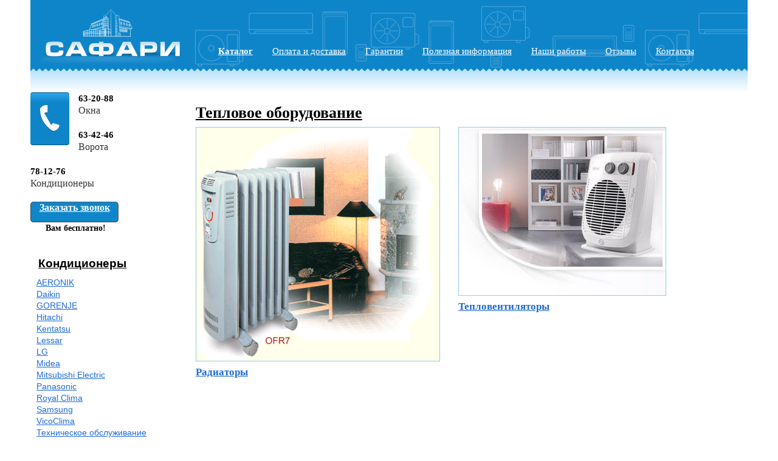

--- FILE ---
content_type: text/html; charset=UTF-8
request_url: http://www.tds63.ru/catalog/teplovoe-oborudovanie/
body_size: 5059
content:
<html xmlns="http://www.w3.org/1999/xhtml">
    <head><title></title>
		<link rel="shortcut icon"  href="/img/favicon.ico" type="image/x-icon"/>
        <link rel="shortcut icon"  href="/img/favicon.png" type="image/png"/>
		<link rel="shortcut icon"  href="/favicon.png" type="image/png"/>
		<meta http-equiv="Content-Type" content="text/html; charset=utf-8" />
                <meta name='yandex-verification' content='74699f2a211c6a2d' />		
                				<link href="/bitrix/cache/css/s1/main/kernel_main/kernel_main.css?152199290540636" type="text/css"  rel="stylesheet" />
<link href="/bitrix/cache/css/s1/main/template_7fc30ec6072e743e0680c3c5aea9dd40/template_7fc30ec6072e743e0680c3c5aea9dd40.css?1530611820230" type="text/css"  data-template-style="true"  rel="stylesheet" />
		<script type="text/javascript">if(!window.BX)window.BX={message:function(mess){if(typeof mess=='object') for(var i in mess) BX.message[i]=mess[i]; return true;}};</script>
<script type="text/javascript">(window.BX||top.BX).message({'JS_CORE_LOADING':'Загрузка...','JS_CORE_NO_DATA':'- Нет данных -','JS_CORE_WINDOW_CLOSE':'Закрыть','JS_CORE_WINDOW_EXPAND':'Развернуть','JS_CORE_WINDOW_NARROW':'Свернуть в окно','JS_CORE_WINDOW_SAVE':'Сохранить','JS_CORE_WINDOW_CANCEL':'Отменить','JS_CORE_H':'ч','JS_CORE_M':'м','JS_CORE_S':'с','JSADM_AI_HIDE_EXTRA':'Скрыть лишние','JSADM_AI_ALL_NOTIF':'Показать все','JSADM_AUTH_REQ':'Требуется авторизация!','JS_CORE_WINDOW_AUTH':'Войти','JS_CORE_IMAGE_FULL':'Полный размер'});</script>
<script type="text/javascript">(window.BX||top.BX).message({'LANGUAGE_ID':'ru','FORMAT_DATE':'DD.MM.YYYY','FORMAT_DATETIME':'DD.MM.YYYY HH:MI:SS','COOKIE_PREFIX':'BITRIX_SM','SERVER_TZ_OFFSET':'10800','SITE_ID':'s1','USER_ID':'','SERVER_TIME':'1769327185','USER_TZ_OFFSET':'0','USER_TZ_AUTO':'Y','bitrix_sessid':'6ea2ed83030572f267978cc9a9c783d2'});</script>


<script type="text/javascript" src="/bitrix/cache/js/s1/main/kernel_main/kernel_main.js?1526971317314535"></script>
<script type="text/javascript">BX.setJSList(['/bitrix/js/main/core/core.js?142165799094768','/bitrix/js/main/core/core_ajax.js?142165798735166','/bitrix/js/main/json/json2.min.js?14216577623467','/bitrix/js/main/core/core_ls.js?142165796210330','/bitrix/js/main/session.js?14216579713170','/bitrix/js/main/core/core_popup.js?142165798939369','/bitrix/js/main/core/core_window.js?142165796696525','/bitrix/js/main/utils.js?142165785430972']); </script>
<script type="text/javascript">BX.setCSSList(['/bitrix/js/main/core/css/core.css?14216579178964','/bitrix/js/main/core/css/core_popup.css?142165796828664','/bitrix/templates/main/styles.css?15306118097','/bitrix/templates/main/template_styles.css?15306118097']); </script>


        <script type="text/javascript">
bxSession.Expand(1440, '6ea2ed83030572f267978cc9a9c783d2', false, 'f0bc74adf29593c6627b062b9e2c66bd');
</script>
<script type="text/javascript">var _ba = _ba || []; _ba.push(["aid", "7b56e06e729f76945215d5b0acbadf1d"]); _ba.push(["host", "www.tds63.ru"]); (function() {var ba = document.createElement("script"); ba.type = "text/javascript"; ba.async = true;ba.src = (document.location.protocol == "https:" ? "https://" : "http://") + "bitrix.info/ba.js";var s = document.getElementsByTagName("script")[0];s.parentNode.insertBefore(ba, s);})();</script>


        <meta http-equiv="Content-Type" content="text/html; charset=UTF-8" />
<link href="/bitrix/cache/css/s1/main/kernel_main/kernel_main.css?152199290540636" type="text/css"  rel="stylesheet" />
<link href="/bitrix/cache/css/s1/main/template_7fc30ec6072e743e0680c3c5aea9dd40/template_7fc30ec6072e743e0680c3c5aea9dd40.css?1530611820230" type="text/css"  data-template-style="true"  rel="stylesheet" />
<script type="text/javascript">
bxSession.Expand(1440, '6ea2ed83030572f267978cc9a9c783d2', false, 'f0bc74adf29593c6627b062b9e2c66bd');
</script>
<script type="text/javascript">var _ba = _ba || []; _ba.push(["aid", "7b56e06e729f76945215d5b0acbadf1d"]); _ba.push(["host", "www.tds63.ru"]); (function() {var ba = document.createElement("script"); ba.type = "text/javascript"; ba.async = true;ba.src = (document.location.protocol == "https:" ? "https://" : "http://") + "bitrix.info/ba.js";var s = document.getElementsByTagName("script")[0];s.parentNode.insertBefore(ba, s);})();</script>


		<link rel="stylesheet" href="/reset.css" type="text/css" />
		<link rel="stylesheet" href="/main.css" type="text/css" />
		<!--[if IE]> <link rel="stylesheet" type="text/css" href="/ie.css" /> <![endif]-->
						<script src="https://ajax.googleapis.com/ajax/libs/jquery/1.7.1/jquery.min.js"></script>
				<script src="/scripts/litebox.js" type="text/javascript"></script>
<script src="/scripts/play.js" type="text/javascript"></script>
		<script type="text/javascript" src="/scripts/jquery.tools.min.js"></script> 			</head>
<body class='all'><div id="page-wrapper" class="sdbmd">
<div id="header">
	<div class="logo-wrap">
		<div id="logo"><a href="/" ></a></div>
	</div>
	<div class="top-menu">
<div class="topMenu">
    <ul class="topMenuL">
					<li class="topMenuLI topMenuLIstCur childItem"><a class="topMenuLIA" href="/catalog/" data-tplink="pg-catalog">Каталог</a></li>
					<li class="topMenuLI  childItem"><a class="topMenuLIA" href="/delivery/" data-tplink="pg-catalog">Оплата и доставка</a></li>
					<li class="topMenuLI  childItem"><a class="topMenuLIA" href="/warranty/" data-tplink="pg-catalog">Гарантии</a></li>
					<li class="topMenuLI  childItem"><a class="topMenuLIA" href="/useful-info/" data-tplink="pg-catalog">Полезная информация</a></li>
					<li class="topMenuLI  childItem"><a class="topMenuLIA" href="/portfolio/photo.php" data-tplink="pg-catalog">Наши работы</a></li>
					<li class="topMenuLI  childItem"><a class="topMenuLIA" href="/otzyvi/" data-tplink="pg-catalog">Отзывы</a></li>
					<li class="topMenuLI  childItem"><a class="topMenuLIA" href="/contacts/" data-tplink="pg-catalog">Контакты</a></li>
		    </ul>
</div>
</div>
</div>
<div id="page"> 
	<div id="wrapper">
		<div id="content"> <script >
	
	$(document).ready(function() {		
	
		$("#video_show").click(function(){
			$("#video_container").show();
		});
		
		$("#video_close").click(function(){
			$("#video_container").hide();
		});
		
	});
</script>
<div class="breadcrumb-wrap">


<ul class='breadcrumb h1'><li class="bc-current"><a href="/catalog/teplovoe-oborudovanie/" title="Тепловое оборудование"><span>Тепловое оборудование</span></a></li></ul><div class="cb"></div>
</div>


<div id="catalog-section-list" class="csl">
	<div class="cslwrap">
	<div class="csl-item">
		<div class="csl-wrap">
						<div class="csl-side">
					<div class="csl-pic"> 	
						<a class="poac" href="/catalog/radiatory/"><img src="/upload/iblock/770/770ca393f093a8de453ad8835ff564cb.jpg" alt="Радиаторы" /></a>
					</div>
											</div>
						<div class="csl-con">
				<div id="bx_1847241719_53" class="csl-name h3"><a href="/catalog/radiatory/">Радиаторы</a></div>
											</div>
		</div>
		
	</div>
	<div class="csl-item">
		<div class="csl-wrap">
						<div class="csl-side">
					<div class="csl-pic"> 	
						<a class="poac" href="/catalog/teploventilyatory/"><img src="/upload/iblock/8af/8af0bde5ecaaf98aabd86eda4aa071b0.jpg" alt="Тепловентиляторы" /></a>
					</div>
											</div>
						<div class="csl-con">
				<div id="bx_1847241719_52" class="csl-name h3"><a href="/catalog/teploventilyatory/">Тепловентиляторы</a></div>
											</div>
		</div>
		
	</div>
	<div class="cb"></div>
	</div>
</div>














<div>
	</div>


	
	
	
 
</div>		</div>		
	<div id="sidebar">
		<div class="phone h2"><b></b>63-20-88
<span>Окна</span>
<br />
63-42-46 
<span>Ворота</span>
<br />
78-12-76 
<span>Кондиционеры</span>

<br>

<span id="order_call">Заказать звонок</span>
<div class="free">Вам бесплатно!</div>

</div>
		<div class="side-menu"> 
<div class="topMenu">
    <ul class="topMenuL">
					<li class="topMenuLI  parentItem"><a class="topMenuLIA" href="/catalog/kondicioneri/" data-tplink="pg-catalog">Кондиционеры</a></li>
					<li class="topMenuLI  childItem"><a class="topMenuLIA" href="/catalog/konditsionery-aeronik/" data-tplink="pg-catalog">AERONIK</a></li>
					<li class="topMenuLI  childItem"><a class="topMenuLIA" href="/catalog/konditsionery-daikin/" data-tplink="pg-catalog">Daikin</a></li>
					<li class="topMenuLI  childItem"><a class="topMenuLIA" href="/catalog/gorenje/" data-tplink="pg-catalog">GORENJE</a></li>
					<li class="topMenuLI  childItem"><a class="topMenuLIA" href="/catalog/konditsionery-hitachi/" data-tplink="pg-catalog">Hitachi</a></li>
					<li class="topMenuLI  childItem"><a class="topMenuLIA" href="/catalog/konditsionery-kentatsu/" data-tplink="pg-catalog">Kentatsu</a></li>
					<li class="topMenuLI  childItem"><a class="topMenuLIA" href="/catalog/konditsionery-lessar/" data-tplink="pg-catalog">Lessar</a></li>
					<li class="topMenuLI  childItem"><a class="topMenuLIA" href="/catalog/konditsionery-lg/" data-tplink="pg-catalog">LG</a></li>
					<li class="topMenuLI  childItem"><a class="topMenuLIA" href="/catalog/konditsionery-midea/" data-tplink="pg-catalog">Midea</a></li>
					<li class="topMenuLI  childItem"><a class="topMenuLIA" href="/catalog/mitsubishi-electric/" data-tplink="pg-catalog">Mitsubishi Electric</a></li>
					<li class="topMenuLI  childItem"><a class="topMenuLIA" href="/catalog/konditsionery-panasonic/" data-tplink="pg-catalog">Panasonic</a></li>
					<li class="topMenuLI  childItem"><a class="topMenuLIA" href="/catalog/royal-clima/" data-tplink="pg-catalog">Royal Clima</a></li>
					<li class="topMenuLI  childItem"><a class="topMenuLIA" href="/catalog/konditsionery-samsung/" data-tplink="pg-catalog">Samsung</a></li>
					<li class="topMenuLI  childItem"><a class="topMenuLIA" href="/catalog/vicoclima/" data-tplink="pg-catalog">VicoClima</a></li>
					<li class="topMenuLI  childItem"><a class="topMenuLIA" href="/catalog/tekhnicheskoe-obsluzhivanie/" data-tplink="pg-catalog">Техническое обслуживание</a></li>
					<li class="topMenuLI  parentItem"><a class="topMenuLIA" href="/catalog/promyshlennye-konditsionery/" data-tplink="pg-catalog">Промышленные кондиционеры</a></li>
					<li class="topMenuLI  childItem"><a class="topMenuLIA" href="/catalog/kanalnogo-tipa/" data-tplink="pg-catalog">Канального типа</a></li>
					<li class="topMenuLI  childItem"><a class="topMenuLIA" href="/catalog/kassetnogo-tipa/" data-tplink="pg-catalog">Кассетного типа</a></li>
					<li class="topMenuLI  childItem"><a class="topMenuLIA" href="/catalog/universalnogo-tipa/" data-tplink="pg-catalog">Универсального типа</a></li>
					<li class="topMenuLI  parentItem"><a class="topMenuLIA" href="/catalog/ventilyatsiya/" data-tplink="pg-catalog">Вентиляция</a></li>
					<li class="topMenuLI  childItem"><a class="topMenuLIA" href="/catalog/test/" data-tplink="pg-catalog">Тион</a></li>
					<li class="topMenuLI  parentItem"><a class="topMenuLIA" href="/catalog/teplyy-pol/" data-tplink="pg-catalog">Теплый пол</a></li>
					<li class="topMenuLI  childItem"><a class="topMenuLIA" href="/catalog/infrakrasnye-teplye-poly/" data-tplink="pg-catalog">Инфракрасные теплые полы</a></li>
					<li class="topMenuLI  childItem"><a class="topMenuLIA" href="/catalog/termoregulyatory/" data-tplink="pg-catalog">Терморегуляторы</a></li>
					<li class="topMenuLI topMenuLIstCur parentItem"><a class="topMenuLIA" href="/catalog/teplovoe-oborudovanie/" data-tplink="pg-catalog">Тепловое оборудование</a></li>
					<li class="topMenuLI  childItem"><a class="topMenuLIA" href="/catalog/radiatory/" data-tplink="pg-catalog">Радиаторы</a></li>
					<li class="topMenuLI  childItem"><a class="topMenuLIA" href="/catalog/teploventilyatory/" data-tplink="pg-catalog">Тепловентиляторы</a></li>
					<li class="topMenuLI  parentItem"><a class="topMenuLIA" href="/catalog/plastikovye-okna/" data-tplink="pg-catalog">Пластиковые окна</a></li>
					<li class="topMenuLI  childItem"><a class="topMenuLIA" href="/catalog/rasprodazha/" data-tplink="pg-catalog">Распродажа</a></li>
		    </ul>
</div>
</div>
		<div class="side-wrap"><a href="/catalog/calc.php"><img src="/img/cnt/master.png" height="110" alt="" /></a>
<h3><a href="/catalog/calc.php">Мастер подбора кондиционера</a></h3>
<p>Если вы уже знаете как выбирать кондиционер, но не знаете какой мощности, можно воспользоваться мастером подбора.</p>

<div class="bn-discount">
	<b>10%</b>
	<span>Скидка на монтажные работы при заказе через сайт</span>
	<s></s>
	<i></i>
</div>

</div>
	</div>

		<div class="cb"></div>
		</div>		<div id="footer">
			<div class="foo-copy">© 2011&ndash;2026&nbsp;ООО «ТД Сафари» - кондиционеры в Тольятти: доставка, монтаж, и последующее обслуживание<br /></div>
			<div class='developed'>Создание сайта <a href="http://mvbs.ru" rel="rel nofollow">БизнесСофт</a></div>	
		        <a href="http://elektrika-tolyatti.ru/" title="электрика тольятти, услуги">Электрика в Тольятти</a>
</div>
	</div>


 <div class="counters">
<!-- Yandex.Metrika counter -->
<script type="text/javascript">
    (function (d, w, c) {
        (w[c] = w[c] || []).push(function() {
            try {
                w.yaCounter34100815 = new Ya.Metrika({
                    id:34100815,
                    clickmap:true,
                    trackLinks:true,
                    accurateTrackBounce:true
                });
            } catch(e) { }
        });

        var n = d.getElementsByTagName("script")[0],
            s = d.createElement("script"),
            f = function () { n.parentNode.insertBefore(s, n); };
        s.type = "text/javascript";
        s.async = true;
        s.src = "https://mc.yandex.ru/metrika/watch.js";

        if (w.opera == "[object Opera]") {
            d.addEventListener("DOMContentLoaded", f, false);
        } else { f(); }
    })(document, window, "yandex_metrika_callbacks");
</script>
<noscript><div><img src="https://mc.yandex.ru/watch/34100815" style="position:absolute; left:-9999px;" alt="" /></div></noscript>
<!-- /Yandex.Metrika counter -->
</div>


<div id="mailToDirector" class="bln hide mailToDirectorBln">		
			<div class="blnWr">
				<div class="h3">Если вас что-то интересует,<br /> мы можем перезвонить вам. </div>
				<!--Место для формы обратной связи-->
				
<form class="fm" id='formSub' name="iblock_add" action="/catalog/teplovoe-oborudovanie/" method="post" >

<div class="msg msgErr" id='messageContent' style='display:none;'>Необходимо заполнить обязательные поля</div>

	<input type="hidden" name="sessid" id="sessid" value="6ea2ed83030572f267978cc9a9c783d2" />	<input type="hidden" name="MAX_FILE_SIZE" value="1" />		
		<div class="fm-wrap">
			<span id="closeIcon"></span>
					<div class="fm-name">
					Имя:</div>
					<div class="fm-input">											
						<input type="text" name="PROPERTY[NAME][0]" id='fname' size="25" value="" />																								
					</div>
					<div class="fm-name">
						Телефон*:
					</div>
					<div class="fm-input">											
						<input type="text" name="PROPERTY[39][0]" id="phone_call" size="25" value="" />
					</div>			
						<span style="font-size:10px;">* - обязательно</span>

	</div><!-- fm-wrap -->
					<div class="cdio-sub"><br /><input type="submit" id='superbtn'  style='display:none;' name="iblock_submit" value="Отправить" /> <input type='button' id='iblock_submit' value='Отправить'></div>
										
					</form>			</div>			
	</div>
<!-- BEGIN JIVOSITE CODE {literal} -->
<script type='text/javascript'>
(function(){ var widget_id = '164384';
var s = document.createElement('script'); s.type = 'text/javascript'; s.async = true; s.src = '//code.jivosite.com/script/widget/'+widget_id; var ss = document.getElementsByTagName('script')[0]; ss.parentNode.insertBefore(s, ss);})();</script>
<!-- {/literal} END JIVOSITE CODE -->


<link rel="stylesheet" href="https://cdn.envybox.io/widget/cbk.css">
<script type="text/javascript" src="https://cdn.envybox.io/widget/cbk.js?wcb_code=dcf1d4f53ded1afdcaf5a01c8b15162a" charset="UTF-8" async></script>
</body>
</html>

--- FILE ---
content_type: text/css
request_url: http://www.tds63.ru/reset.css
body_size: 740
content:
html,body,address,blockquote,div,p,pre,h1,h2,h3,h4,h5,h6,hr,
dd,dl,dt,ul,ol,li,
abbr,acronym,b,big,br,cite,code,del,dfn,em,i,
ins,kbd,q,samp,small,span,strong,sub,sup,tt,var,
img,
caption,table,tbody,td,tfoot,th,thead,tr,
input,textarea,select,button,form,fieldset,legend,label,
font,u,s,center,dir,menu,strike,xmp
{
	margin:0;padding:0;vertical-align: baseline;text-align:left;text-indent: 0;text-decoration:none;list-style-type:none;
}
applet,iframe {display: none;}
hr,img,object {border-style: none;border-color: inherit;border-width: 0;}
input,select,button {vertical-align: middle;}
textarea {vertical-align: top;}
input,button{overflow: visible;}
select[size]{vertical-align: top;}
select[size="1"] {vertical-align: middle;}
fieldset legend {*margin-left: -7px;}
caption,td,th,tr {vertical-align: top;}
table {border-collapse: 1px solid #fff;}
optgroup {color: black;background:#fff;font-style: normal;}
optgroup option {padding-left: 22px;}
hr {	color: black;background-color: black;height: 1px;margin: 7px 0;	*margin: 0;}
ol li, ul li{vertical-align: bottom;}
ol li,ul li{list-style-type:none;list-style-position:outside;} 

#content ol li{list-style-type: decimal;} 
#content ul li{list-style-type: disc;}

q { quotes: '\00AB' '\00BB' '\201E' '\201C'; }
q:before	{ content: '\00AB'; }
q:after		{ content: '\00BB'; }
q q:before	{ content: '\201E'; }
q q:after	{ content: '\201C'; }

sub, sup{position: relative;font-size: 11px;}
sub{top: 5px;}
sup{top: -5px;}

--- FILE ---
content_type: text/css
request_url: http://www.tds63.ru/main.css
body_size: 6685
content:
a:link{color:#1e6ad4;}
a:visited{color:#4d6b96;}
a:hover{color:#5693e8;}

h1,h2,h3,h4,h5
,.h1,.h2,.h3,.h4,.h5
{color:#000;	font: normal bold 83%/140% "Lucida Grande","Trebuchet MS","Tahoma", "sans-serif";clear:both;
}
h1,.h1{font-size: 190%;margin-top:1em;padding-bottom:0.5em;}
h2,.h2{font-size: 160%;margin:1em 0 0.5em 0;}
h3,.h3{font-size: 125%;margin:1em 0 0.5em 0;}
h4,.h4{font-style:italic;margin:0em 0 0.6em 0;}


body{
	color:#4d4d4d;
	font: normal 85%/140% "Arial", "sans-serif";
	min-width:980px;
	max-width:1180px;
	background-color:#fff;
	margin:auto;
	}


/*cols*/
.col,.col1,.col2,.col3,.col4{ float:left;  }

.cl2 .col{ width:50%;  }
.cl2 .colw{ margin-right:2em;   }
.cl2 .col1 .colw{ margin-right:4em;   }


.cl3w s{ clear:both; display:block;   }

.cl3{margin-right:-3em; }
    .cl3w{}
	.cl3 .colw{ margin-right:2em;  }
    .cl3 .col1{ width:33%;  }
    .cl3 .col2{ width:33%;  }
    .cl3 .col3{ width:33%;  }
.cl4{margin-right:-2em; }
    .cl4w{}
    .cl4 .col{ width:25%;  }
	.cl4 .colw{ margin-right:1em;  }
    .cl4 .col1{ width:23%;  }
    .cl4 .col2{ width:25%;  }
    .cl4 .col3{ width:20%;  }
    .cl4 .col4{ width:30%;  }
.cb{clear:both;
 /* height: 0;
 overflow: hidden; */
}
/*/cols*/


/*common*/
.sec-icq{ 
	padding-top:1em; 
	font-size:0.8em; 
	}
.icq{
	vertical-align:middle; 
	}
.breadcrumb-wrap{ 
	position:relative; 
	}
.breadcrumb{
    /* overflow:hidden;zoom:1;
	position:relative;
	width:100%;  */	
    color:#9b9b9b;
	
	
	padding-bottom:0.3em!important; 
    }

.breadcrumb li{
	list-style-type:none;list-style-position:outside;
	display:block;float:left;margin-right:0.5em;
	}
.breadcrumb li a{ text-decoration:none;  }
.breadcrumb li span{	
color:#000; 
text-decoration:underline; 
}
.bc-arr{ 
	font-size:0.6em; 
	color:#bbb; 
	}
.breadcrumb .h1{ 
	margin-top:0em; 
	}




.sep{
	width:100%;
	height:6px;
	clear:both; 
	background:url(img/zigzag.png) repeat-x 0 0; 
	}
.tac{ text-align:center;  }


.carousel{ 
	position:relative; 
	}
.jCarouselLite{ 
	border:1px solid #ccc;
	position:relative;
	z-index:2;
	height:200px; 	
	visibility:visible;
	overflow:hidden;zoom:1; 
	width:700px;
	}
.carousel ul{ 
	display:block; 
	list-style-type:none;
	z-index:1;
	width: 2890px;
	background-color:#000; 
	overflow:hidden;zoom:1; 
	left: -700px;
	}
.carousel li{ 
	display:block; 
	list-style-type:none!important;list-style-position:outside;
	float:left; 
	background-color:#ccc; 
	}

.carousel li{
height:270px; 
width:700px; 
}







.opapa{ 
	position:relative;
	border: 1px solid #ccc;
	overflow:hidden;zoom:1;
	-moz-border-radius:0.3em;
	-webkit-border-radius:0.3em;
	border-radius:0.3em;
	}
	
.opa,.opapa-wrp{width:100%;height:300px;}
.opapa-wrp{ position:relative;  }

.opa{
	position:absolute;left:0px;top:0px; 
	}
	
.opa td{
         
	}

.opa td.a-picw {
width:100%;
}

.opa td.a-picw img{
width:906px;
}

.opa td.a-content {
width:0%;
}

.opa td.a-content span, .opa td.a-content p{
font-size:0px;
}

.slide{}
.slide .wrp{}
 
.prev.disabled,.next.disabled{cursor:default; display:none;  /* display:none; background-color:#ffd2d2;*/}
.prev.disabled b,.next.disabled b{display:none;}
.prev,.next{
	display:block;
	position:absolute;top:50%;margin-top:-24px;
	z-index:15;
	width:48px;height:48px;
	text-decoration:none; 
	font-size:2.5em; 
	text-align:center; 
	background-color:#000; 
	-ms-filter:"progid:DXImageTransform.Microsoft.Alpha(Opacity=50)";
	filter: alpha(opacity=50);
	-moz-opacity:0.5;
	-khtml-opacity: 0.5;
	opacity: 0.5;
	}
	.prev:hover,.next:hover{
	-ms-filter:"progid:DXImageTransform.Microsoft.Alpha(Opacity=100)";
	filter: alpha(opacity=100);
	-moz-opacity:1;
	-khtml-opacity: 1;
	opacity: 1;
	
	}
	.prev{left:0;  } 
	.next{right:0;  } 
	.prev b,.next b{ color:#fff; line-height:43px;  }
	.prev:link,.prev:visited,.next:link,.next:visited{ color:#fff;  }

/* .a-item{ 
	display:block; 
	padding:60px; 
	position:relative; 
	} */
	.a-pic{ 
		display:inline; 
		height:200px; 
		}
	.a-picw,.a-content{ 
		text-align:center; 
		/* display:table-cell!important;
		width:1px;  */
		vertical-align:middle; 
		}
	.a-picw{}
		.a-picw img{}
	.a-content{ 
		padding-left:20px; 
		height:210px;
		text-align:left; 
		}
		.a-title{ 
			line-height:1em; 
			margin-bottom:0.5em; 
			display:block; 
			}








#bo-city-select
{
position:fixed; 
left:50%;top:50px; 
z-index:6;
}

#bo-city-select{
width:680px; margin-left:-300px; 
margin-bottom:2em;
}




.bln{
    z-index:20;
    -moz-border-radius:0.5em;
    -webkit-border-radius:0.5em;
    border-radius: 0.5em;
    box-shadow: 0 1px 10px rgba(0,0,0,0.3); 
    -moz-box-shadow: 0 1px 10px rgba(0,0,0,0.3);
    -webkit-box-shadow: 0 1px 10px rgba(0,0,0,0.3);
    background-color:#fff;
    }
    .bln-wrap{margin:15px;position:relative;}
    .bln-title{ 
        font-size: 120%; font-weight:normal; margin-bottom:1em;
        text-align:center; 
        color:#000;         
        }

.close{ 
    font:bold 1.3em "Tahoma";
	 
    }
    .close:link,.rm-close:visited{color:#615b45;} 
    .close:hover{color:#000;}
	.bt{
		width:27px;height:27px;line-height:27px;
		text-align:center;
		text-decoration:none;
		display:block;float:right;
		position:absolute;right:0px;top:0; 
		cursor:pointer;
		-webkit-transition-property: color, background-color;
		-webkit-transition-duration: 0.4s;
		transition-timing-function : linear ;
		}
.cs{
    border:1px solid #ccc;
    float:left;
    background-color:#fff;
	position:relative; 
	position:absolute;left:0px;top:0px; 
    }
    .cs .h3{margin-top:-0.4em;text-align:center; color:#000;  }
    .cs-wrap{margin:25px;position:relative;}
        .cs-wrap .close{top:0;right:0; margin-right:-10px; margin-top:-5px;   }




/*/common*/





#page-wrapper{ text-align:left; overflow:hidden;zoom:1;  }
#page{ position:relative;clear:both; padding-bottom:4em; margin:0em 0em;  }
#wrapper,.foo-copy{   }



.sdbmd #wrapper{float:right;margin-left:-240px;width:99%;position:relative;}
.sdbmd #content{margin-left:260px; position:relative;	 }
.sdbmd #sidebar{float:left;width:220px;position:relative;}
.sdbmd #footer{clear:both;width:100%;position:relative;background:#0f85c9 url(img/foot.png) repeat-x }

.monomd #page-wrapper{ text-align:center; }
.monomd #page{}
.monomd #sidebar{display:none; }


#header{
	position:relative; 
	height:152px; 
	background:#0f85c9 url(img/header-xfon.png) repeat-x -90px 0; 
	}
	#logo{
		position:absolute;
		top:15px;left:15px;
		}
		#logo a{
			display:block; 
			width:239px;height:92px;
			background:url(img/logo.png) no-repeat 0 0; 
			}
	.logo-wrap{ 
		width:260px;height:152px; 
		position:relative; 
		background:url(img/header-x.png) repeat-x 0 0; 
		}
	.phone{
		font-size:1.1em; 
		font-weight:bold;
		margin-bottom:1.7em; 	
		overflow:hidden;zoom:1; 		
		}
		.phone span{font-size:16px;vertical-align:middle; font-weight:normal;  color:#333333; display:block;margin:0;    }
.phone span strong{font-size: 19px;}		
.phone b{
			display:block; 
			background:url(img/phone.png) no-repeat 0 0; 
			width:64px;height:87px;
			float:left; 
			margin-right:15px; 
			}



.top-menu{
	position:absolute;left:290px;top:70px; 
	display:block;
	font-size:1.1em;
	font-family: "Trebuchet MS","Tahoma", "sans-serif";
	}
	.top-menu ul{margin-top:0;}
	.top-menu li{
		position:relative;
		list-style-type:none;
		list-style-position:outside;
		line-height:1.2em; 
		display: -moz-inline-stack;
		display:inline-block; 
		zoom: 1;
        *display: inline;
		}
	.top-menu a{
		display:block;
		padding:0.4em 0.6em 0.5em;
		-moz-border-radius:0.3em;
		-webkit-border-radius:0.3em;
		border-radius:0.3em;
		}
	.top-menu a:link,.top-menu a:visited{color:#fff;} 
	.top-menu .current a{
		background-color:#fff; 
		color:#000; 
		text-decoration:none; 
		-moz-box-shadow: 0 3px 3px rgba(0,0,0,0.3);
		-webkit-box-shadow: 0 3px 3px rgba(0,0,0,0.3);
		box-shadow: 0 3px 3px rgba(0,0,0,0.3);
		}



.side-menu{ margin-bottom:3em;}
	.side-menu ul{ 
		}
	.side-menu li{list-style-type:none;list-style-position:outside;margin-bottom:0;}
	.side-menu a{
		display:block;
		 -webkit-transition: all 0.3s ease-in-out;
		-moz-transition: all 0.3s ease-in-out;
		-o-transition: all 0.3s ease-in-out;
		-ms-transition: all 0.3s ease-in-out;
		transition: all 0.3s ease-in-out;
		}
	.side-menu .current a{  color:#000; text-decoration:none;   }
	.side-menu .current{ list-style-type:circle!important;}
	.side-menu a:hover{}
	
	.side-menu .dpth1 a{
	color:#1a1a1a; 
	font-size:1.2em; 
	font-weight:bold; 
	margin-top:0.5em; 
	}
	.side-menu .dpth1 a{padding:0.4em 0 0.4em 0;}
	.side-menu .dpth2 a{padding:0.3em 0 0.3em 0;}
	.side-menu .current-root{ color:#000;}



.breadcrumb-navigation{overflow:hidden;zoom:1;}	
.breadcrumb-navigation li{list-style-type:none;list-style-position:outside;display:block;float:left;margin-right:0.5em;}
.bc-end{color:#000;}#breadcrumb{margin-bottom:1.5em;}
.navigation{ margin:1em;  }
.navigation-arrows{ color:#aaa;  }
.navigation-pages{ font-size:1.2em; margin-top:0.7em;  }
.navigation-pages a,.nav-current-page{ padding:0.2em 0.4em; border:1px solid #fff;   }
.navigation-pages a:hover{ border:1px solid #ddd;  }
#navigation_1_next_page{ margin-left:0.5em;  }

/* ,.navigation a:link,.navigation a:visited */


.news { font-size:0.9em;  }
.date{color:#b3b3b3;}
.news .date{}
.nws-item{
	padding:10px; 
	margin-bottom:1.5em;
	}
.news img{ border:1px solid #d3d3d3; padding:2px; margin:0.2em 0 0.5em;   }

.first-news{
	background-color:#fff; 
	-moz-box-shadow: 0 0 9px rgba(0,0,0,0.3);
	-webkit-box-shadow: 0 0 9px rgba(0,0,0,0.3);
	box-shadow: 0 0 9px rgba(0,0,0,0.3);
	}


.photos{
	position:relative; 
	z-index:20;
	}
.photos s{ clear:both; display:block;   }
	.photos .pitem{float:left; margin-bottom:2em; margin-right:2em;  }
	.photos .pwrap{/* position:relative; */ width:200px;height:200px; }
	.photos .pitem a{display:block;/* position:absolute;left:50%;top:50%; */}
	.photos .pitem img{border:1px solid #ddd; padding:3px;  }


.faq{}
	.faq .ask{
		/* font-size:1.2em;  */
		color:#222; 
		/* margin-left:-1.3em;  */
		margin-bottom:0.2em; 
		font-weight:bold; 
		}
	.faq .answer{margin-bottom:2em;}
	.faq .who{margin-bottom:1em;font-size:0.9em;color:#777;}
	.faq .ask:target{font-weight:bold;}


.faq-form{
	padding:15px; 
	background-color:#f7f8e0; 
	border:1px solid #c0c38a;
	-moz-border-radius:1em;
	-webkit-border-radius:1em;
	border-radius: 1em;
	}
.faq-form .fm-input input{width:150px;}
.faq-form .fm-input textarea{width:100%;}
.faq-form .fm-submit{margin-top:1em;}
.faq-form .fm-submit input{font-size:1.2em; text-align:center;padding:0.2em 0.4em;}



/*------catalog-------*/
.demo-roliki{ 
	float:right;
	/* position:absolute;right:0px;top:1.5em; 	 */
	z-index:3;
	margin-top:0.6em; 
	margin-bottom:-40px; 
	}
.demo-roliki b{ 
	display:block; float:left; 
	background:url(img/video.png) no-repeat 0 0; 
	width:36px;height:23px;
	margin-right:10px; 
	}
	.demo-roliki span{ 
		color:#1e6ad4; 
		}



.btn-order{
	margin-top:1em; 
	}
.btn-order a{ 
	float:left; 
	display:block; 
	text-align:center; 
	color:#000; 
	background-color:#fcb430; 
	padding:0.8em 1.5em; 
	font-size:1.5em; 
	font-weight:bold; 
	text-decoration:none; 
	text-align:center; 
	-moz-border-radius:0.3em;
	-webkit-border-radius:0.3em;
	border-radius:0.3em;
	border-right:1px solid #f8ba0c;
	border-left:1px solid #f8ba0c;
	background: -webkit-gradient(linear, left top, left bottom, from(#ffc863), to(#fcb430));
	background: -moz-linear-gradient(top,  #ffc863  #fcb430);
	background: -o-linear-gradient(top,  #ffc863,  #fcb430);
	}
	.btn-order a:hover{
		background-color:#ffce43; 
		border-right:1px solid #db930f;
		border-left:1px solid #db930f;
		}

.selltop{
    position:relative;
    float:left;
    width:96%; 
    text-decoration:none; 
    width:100px; 
    }
    .selltop i,.selltop s,.selltop span{
		height:18px;line-height:18px; 
		background-image:url(img/ribbon.png); 
		background-repeat:none; 
        }
    .selltop i,.selltop s{ position:absolute;top:0px;} 
    .selltop i{width:17px;background-position:0 -76px; left:0px;    }
    .selltop s{width:16px;background-position:-17px -76px; right:0px;}
    .selltop span{
        display:block;
        margin:0 6px;
        background-position:0 -94px; 
        background-repeat:repeat-x;
        text-align:center; font-weight:bold;
        color:#fff; 
        }
	.di .selltop{ 
		margin-bottom:0.5em; 
		float:none;
		}



.InAction{
    position:relative;
    float:left;
    width:96%; 
    text-decoration:none; 
    width:100px; 
    }
    .InAction i,.InAction s,.InAction span{
		height:18px;line-height:18px; 
		background-image:url(img/ribbon.png); 
		background-repeat:none; 
        }
    .InAction i,.InAction s{ position:absolute;top:0px;} 
    .InAction i{width:17px;background-position:0 -112px; left:0px;    }
    .InAction s{width:16px;background-position:-17px -112px; right:0px;}
    .InAction span{
        display:block;
        margin:0 6px;
        background-position:0 -130px; 
        background-repeat:repeat-x;
        text-align:center; font-weight:bold;
        color:#fff; 
        }
	.di .InAction{ 
		margin-bottom:0.5em; 
		float:none;
		}







.selltop-big{
    position:relative;
    float:left;
    width:50%; 
    text-decoration:none;
	font-family: "Lucida Grande","Trebuchet MS","Tahoma";	
	font-size:1.2em; 
	margin-bottom:2em; 
	clear:both; 
    }
    .selltop-big i,.selltop-big s,.selltop-big span{
		height:38px;line-height:38px; 
		background-image:url(img/ribbon.png); 
		background-repeat:none; 
        }
    .selltop-big i,.selltop-big s{ position:absolute;top:0px;} 
    .selltop-big i{width:33px;background-position:0 0; left:0px;    }
    .selltop-big s{width:74px;background-position:-33px 0; right:0px;}
    .selltop-big span{
        display:block;
        margin:0 74px 0 33px;
        background-position:0 -38px; 
        background-repeat:repeat-x;
        text-align:center; font-weight:bold;
        color:#fff; 
        }




/*---section-list---*/
.csl{
	margin-bottom:2em; 
	}
.csl-item{float:left; margin-right:30px; margin-bottom:0px;}
	.csl-side{ 
		}
	.csl-con{margin-bottom:2em;}
	.csl-wrap{}
	.csl-pic{
	
	position:relative; 
	}
	.csl-pic a{ 
		border:1px solid #92cbea;
		display:block;
		width:170px;height:170px;
		text-align:center; 
		display:table-cell;
		vertical-align:middle; 
		}
		.csl-pic a img {/* position:absolute;left:50%;top:50%; */}
	.csl-subs li{list-style-type:none!important;list-style-position:outside;}
	.csl-name{margin:0.4em 0em 0.2em;}
		
/*---/section-list---*/

/*---section---*/
.csf{ 
	margin-bottom:2em; 
	font-size:0.9em; 
	clear:both; 
	}
	.csf ul{
		display:block;
		margin-bottom:-0.9em;
		overflow:hidden;zoom:1; 
		
		}
		.about-inven{ 
			 margin-top:10px;
			}
		.csf ul,.about-inven{
			 float:left; margin-right:20px; 
			}
.csf li{
    list-style-type:none!important;list-style-position:outside;
    margin-right:0.5em; 
    float:left; 
	display:block; 
	line-height:2em; 
    }
    .csf li a{
        display:block; 
		float:left; 
		padding: 0.6em 0.8em;
		text-decoration:none; 
		line-height:1.5em; 
        }
.csf .current a{    
    text-decoration:none;
    background-color:#f6b948; 
    -moz-border-radius:0.5em;
    -webkit-border-radius:0.5em;
    border-radius: 0.5em;
    }
	.csf  span { color:#1e6ad4;  border-bottom:1px dotted #1e6ad4;  }
.csf .current a span{ border:none; color:#000;  }


.ci{ 
	clear:both; 
	}
.ci-item{ 
	float: left;
	margin-right: 2em;
	margin-bottom: 2em;
	width: 150px;
	height: 230px;
	}
	.ci-side{ 
		position:relative; 
		*position:inline;
		}
	.ci-pic a{ 
		/* display:block;position:relative;*/ 
		width:150px;height:150px; 
		}
		.ci-pic a img {
			/* position:absolute;left:50%;top:50%; 
			display:block;  */
			}
	.ci-item{ 
		}
	.ci-item .selltop{ 
		position:absolute;left:0px;bottom:10px; margin-left:-5px; 
		z-index:2;
		font-size:12px; 
		}
	.ci-item .InAction{ 
		position:absolute;left:0px;top:0px; margin-left:-5px; 
		z-index:2;
		font-size:12px; 
		}
	.ci-prices{margin-top:0.5em;}
		.ci-prices s{ clear:both; display:block;   }
		.ci-price,.ci-pricediscount{ float:left; margin-right:0.7em;font-weight:bold;font-style:italic;   }
		.ci-price{
			color:#000; 
			font-size:1.1em; 
			}
			.ci-prices span{ font-size:0.6em;   }
			
		.ci-pricediscount{ 
			color:#aaa; 
			font-size:1.2em; 
			line-height:1.8em; 
			text-decoration:line-through; 
			}
	.ci-property{ 
		font-size:0.8em;
		line-height:1.3em; 		
		color:#888; 
		}

.video-gallery{ 
	}
	.vg-wrap{ 
		}
	.vg-item{ 
		float:left;
		margin:0 8px; 
		margin-bottom:30px; 
		}
	.vg-v{ 
		background-color:#000; 
		margin-bottom:0.5em; 
		}
	.vg-ttl{ 
		font-size:0.9em; 
		text-align:center; 
		}


/*---/section---*/
/*---detail---*/
.di{
margin-top:1em;
padding-top:2em;
font-size:0.9em;  
}
    .diwrap{width:100%;}
    .di-wrap{float:right;margin-left:-360px;width:99%;}
    .di-con{margin-left:400px;}
    .di-side{float:left;width:360px;}
	
	.di-name{ 
		font-size:1.5em; 
		padding-bottom:0em; 
		}
		.di-section{ margin-bottom:1.5em; font-style:italic;   }

	.di-prices{margin-bottom:1.5em;}
		.di-prices s{ clear:both; display:block;   }
		.di-price,.di-pricediscount{ float:left; margin-right:0.7em;font-weight:bold;font-style:italic;   }
		.di-price{
			background-color:#fbe4b8; 
			padding:0.2em 0.4em 0.1em; 
			color:#000; 
			font-size:1.3em; 
			-moz-border-radius:0.3em;
			-webkit-border-radius:0.3em;
			border-radius:0.3em;
			border-bottom:1px solid #b4ab9a; 
			}
			.di-prices span{ font-size:0.6em;   }
			
		.di-pricediscount{ 
			color:#aaa; 
			font-size:1.2em; 
			line-height:1.8em; 
			text-decoration:line-through; 
			}
		
	.di-property{
		color:#777; 
		}
    .di-desc{padding-right:2em; clear:both; margin-top:2em;   }
    .di-wrap{}
    .di-pic{/* position:relative; */}
        .di-pic img{display:block; }
        .di-pic-add{ 
            margin-top:2em; 
            }
            .di-pic-add li{
                display:block; 
                list-style-type:none;list-style-position:outside;
                float:left; margin-right:3px; 
                width:60px;height:60px; 
                overflow:hidden;zoom:1; 
                background-color:#eee; 
                }
                .di-pic-add li:hover{
                    border:1px solid #ccc;
                    }
    .di .submit{ padding:0.2em 0.5em; text-align:center; font-size:1.2em; text-align:center;  }
	.price-info{ 
		font-size:12px!important; 
		color:#888; 
		}

.order-form-bln{ 
	width:250px; margin-left:-125px; 
	position:absolute;left:50%;top:25%; 
	position:fixed;
	}
.order-form{}
    .order-form input,.order-form textarea{width:100%;} 
    .order-form textarea{   
    margin-bottom:1em;
	}
	.order-form .req{ 
		color:#000; 
		font-weight:bold; 
		}
	.cart-buttons input{ 
		font-size:1.5em; 
		}





/*------/catalog-------*/

/*section*/
.bn-discount{ 
	font-family: "Trebuchet MS","Tahoma", "sans-serif";
	position:relative;
	height:247px;	
	padding-top:80px; 
	}
	.bn-discount b,.bn-discount span{ 
		display:block; float:left; clear:right;
		position:relative; 
		line-height:1em; 
		z-index:3;
		}
		.bn-discount b{
			font-size:5.5em; margin-right:10px;  
			color:#222; 
			}
		.bn-discount span{
			font-size:1.3em; 
			width:110px; 
			font-weight:bold; 
			margin-top:0.6em;
			color:#333; 
			}
	.bn-discount s{display:block; clear:both;}
	.bn-discount i{
		display:block; 
		position:absolute;left:0px;top:0px; 
		background:url(img/white-back.png) no-repeat 0 0; 
		width:262px;height:247px;
		margin-left:-40px; 
		z-index:0;
		}

/*/section*/


.calc input{
	margin-bottom:0; 
	}
.calc td{ 
	border-bottom:1px solid #ccc;
	vertical-align:middle; 	
	padding:0.3em 0; 
	}
.calc-line{ 
	line-height:1.4em; 
	margin-bottom:0.7em; 
	}
.calc-itogo{ 
	/* border-top:2px dotted #ccc; */
	margin:1em 0; 
	padding:15px; 	
	border:1px solid #92cbea;
	color:#000; 
	}
.calc-note{ 
	margin-bottom:0.5em; 
	padding:15px 0; 
	}
.calc-submit{ 
	font-size:1.3em; 
	text-align:center; 
	padding:0.2em 0.4em; 
	}

#Power_Out,#Power_Out_Range{ 
	font-size:1.3em; 
	margin-left:0.2em; 
	}




#video_show{
text-decoration:none; 
border-bottom:1px dotted #1e6ad4; 
}



/*content*/
p{padding-bottom:1.5em;}
p+ol,p+ul{margin-top:-1em;}
p+q{margin-top:-0.5em;}


table{border: none;width: 100%;font-size:1em; }
form input{margin-bottom:0.5em;}
form img{ vertical-align:middle; }
input[type="submit"]{padding:0.2em 0.4em; text-align:center;margin-top:0.5em; }
input[type="button"]{padding:0.2em 0.4em; text-align:center;}
.table{   
    margin-top:1.5em; border:1px solid #d9d9d9;
    color:#555;
	color: #000000;
    }
	.table tr{border:1px solid #d9d9d9;}
	.table td{padding:0.2em 0.4em; border:1px solid #ddd; text-align:center;}


#content:first-child .h1,#content:first-child h1
,#content:first-child .h2,#content:first-child h2
{margin-top:0.6em;}

#sidebar .h2:first-child
,#content .h2:first-child
{margin-top:0;}

#content li{margin-bottom:0.2em;}
#content ul,#content ol{padding-bottom:1em;margin-top:0.5em; }
ul li,ol li{list-style-position: inside; list-style-type:disk;}
#content ul ul{padding-bottom:0;margin-left: 10px;}

#content q{
	font-family:"Georgia", "serif";
	font-size:1.2em;
	color:#000;
	padding-bottom:0.7em;
	display:block;
	}
/*/content*/

/*footer*/
#footer{
	padding-bottom:2em;padding:2em;padding-top:140px;
	font-size:0.95em; 
	}
#footer .foo-copy{ color:#000; font-weight:bold; margin-bottom:0.5em;  }
/*footer-down
html, body {height:100%;}
#page-wrapper {position: relative;min-height: 100%;}
* html #page-wrapper {height: 100%;}
#footer {position: relative;}
footer-down*/




.geomap{ margin-bottom:2em;  }
.YMaps-layer-container{border:1px solid #ddd;}
.YMaps-b-balloon-frame{ width:auto!important;  }
.YMaps-b-balloon-content{min-width:200px;}
.YMaps-b-balloon-content b{ color:#222; font-size:1.1em; margin-bottom:0.2em; display:block;   }










.thumb{	background-color:#fff; display:none; }
#shadow {
	display: none;
	position: absolute;
	top: 0;
	left: 0;
	width: 100%;
	height: 100%;
	z-index: 100;
	background-image: url(/img/litebox/thumb-trans.png);
	text-align: center;
}
* html #shadow {
	/* hack for IE < 7 opacity */
	background-color: #333;
	back\ground-color: transparent;
	background-image: none;
	filter: progid:DXImageTransform.Microsoft.AlphaImageLoader(src="/img/litebox/thumb-trans.png", sizingMethod="scale");
}
#shadow.on {
	display: block;
}
#loading {
	background: url(/img/litebox/thumb-preload.gif) no-repeat;
	position: absolute;
	left: 48%;
	top: 50px;
	width: 55px;
	height: 55px;
	margin: 0 auto;
	cursor: pointer;
	}
#litebox {
	margin: 0 auto;
	padding-top:80px;
	
}
#litebox img {
	cursor: pointer;
	border:5px solid #444;
}
#litebox .thumb{
	border-top:1px solid #fff;
	background-position:0 -144px;
	background-repeat:repeat-x;
	
	height:37px;
	position:relative;

}
#litebox b {
	display: block;
	line-height:35px;
	margin-left:1em;
}
#litebox a {
	display:block;
	width: 26px;
	height: 24px;
	margin:6px;
	background:url(img/litebox/litebox.png) no-repeat 0 0;
}
 #litebox a.prev {
	float: left;
	background-position:0 0;
}
#litebox a.next {
	float: right;
	background-position:-26px 0;
}


.bx-top-panel{
	position:relative;
	z-index:999;
	display:block;
	}


/*popup call*/
.bln {
    background-color: white;
    -moz-border-radius: 0.3em;
    -webkit-border-radius: 0.3em;
    border-radius: 0.3em 0.3em 0.3em 0.3em;
    box-shadow: 0 0 5px rgba(0, 0, 0, 0.3);
    left: 170px;
    padding: 0.3em 0;
    position: absolute;
    top: 234px;
    z-index: 5;
    -moz-box-shadow: 0 0 5px rgba(0,0,0,0.3);
    -webkit-box-shadow: 0 0 5px rgba(0, 0, 0, 0.3);
    box-shadow: 0 0 5px rgba(0, 0, 0, 0.3);
     progid:DXImageTransform.Microsoft.Shadow(color='#042b47', Direction=45, Strength=6)
        progid:DXImageTransform.Microsoft.Shadow(color='#042b47', Direction=135, Strength=6)
        progid:DXImageTransform.Microsoft.Shadow(color='#042b47', Direction=225, Strength=6)
        progid:DXImageTransform.Microsoft.Shadow(color='#042b47', Direction=315, Strength=6);
        
}
#order_call{
background: url('/img/ordercall.png') no-repeat;
position: relative;
width: 145px;
height: 34px;
text-align: center;
color: white;
font-weight: bold;
text-decoration: underline;
cursor: pointer;
}
.free{
font-size: 14px;
padding-left: 25px;
}
#closeIcon{
	background: url("/img/closeIcon.png") no-repeat scroll 0 0 #333333;
    height: 13px;
    position: absolute;
    right: 10px;
    top: 10px;
    width: 13px;
    margin:0;
	padding:0;
}

.blnWr {
    margin: 0 20px;
    padding-bottom: 20px;
}
.msgErr {
    background-color: #F22;
    color: white;
}
.msg {
    padding: 15px;
    -moz-border-radius: 0.3em;
    -webkit-border-radius: 0.3em;
    border-radius: 0.3em;
    margin-bottom: 1em;
    display: -moz-inline-box;
    display: inline-block;
}
.show {
    display: block;
}
.hide {
    display: none;
}
/*popup call*/

.parentItem{
	font-weight: 700;
	font-size: 1.4em;
padding: 13px;
}
.parentItem a {color: black;}

.childItem{
	margin:0 0 5px 10px;
}
.topMenuLIstCur{	
	font-weight: 700;
}
.topMenuLIstCur a{
	color:#f6b948;
}

.ssil2
{
	color: #ffffff !important;
	text-decoration: none;
}
.ssil2 a
{
	color: #ffffff !important;
	text-decoration: none;
}
.ssil2 a:visited
{
	color: #ffffff !important;
	text-decoration: none;
}
.ssil2 a:link
{
	color: #ffffff !important;
	text-decoration: none;
}
.ssil2 a:hover
{
	color: #ffffff !important;
	text-decoration: none;
}

table.proptable {margin-top:30px;margin-bottom:30px;}
table.proptable caption {color:#999;font-style: italic;}
table.proptable th {text-align: right;}
table.proptable thead th {text-align: center;border-bottom:solid 2px #222;}
table.proptable th, table.proptable td {line-height:1.5em;padding: 0em 0.75em 0.00em; background: none;}
table.proptable thead th, table.proptable thead td {padding-top:0.75em}
table.proptable tfoot th, table.proptable tfoot td {padding-bottom:0.75em; font-style: italic;}
table.proptable tbody th, table.proptable tbody td, table.proptable tfoot th, table.proptable tfoot td {border-top:solid 1px #000}
table.proptable tr:nth-child(even) td{}
table.proptable tr:hover {background: none!important;}
table.proptable tbody tr:nth-child(odd) th, table.proptable tbody tr:nth-child(odd) td {background:rgba(0, 0, 0, 0.05); }
